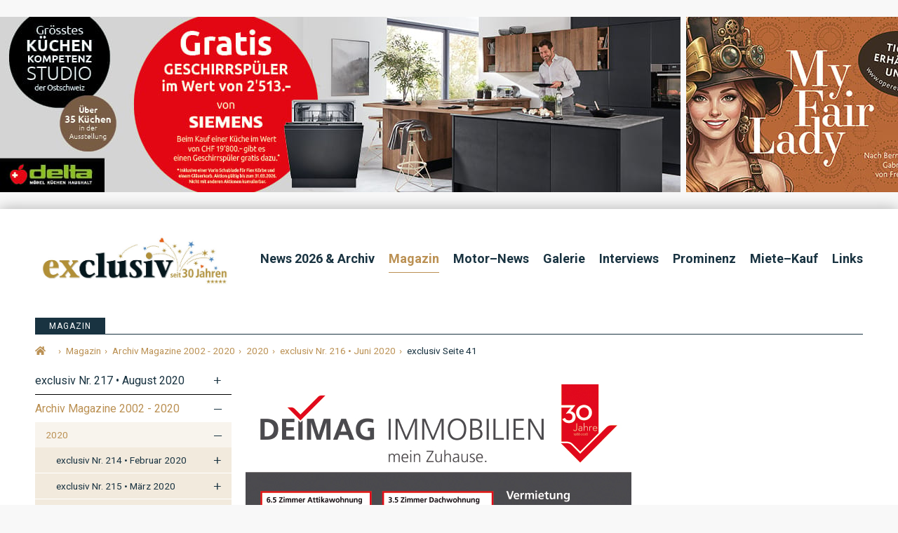

--- FILE ---
content_type: text/html; charset=utf-8
request_url: https://www.google.com/recaptcha/api2/aframe
body_size: 269
content:
<!DOCTYPE HTML><html><head><meta http-equiv="content-type" content="text/html; charset=UTF-8"></head><body><script nonce="UIu9CRIJsqUWYKN2R4Gilw">/** Anti-fraud and anti-abuse applications only. See google.com/recaptcha */ try{var clients={'sodar':'https://pagead2.googlesyndication.com/pagead/sodar?'};window.addEventListener("message",function(a){try{if(a.source===window.parent){var b=JSON.parse(a.data);var c=clients[b['id']];if(c){var d=document.createElement('img');d.src=c+b['params']+'&rc='+(localStorage.getItem("rc::a")?sessionStorage.getItem("rc::b"):"");window.document.body.appendChild(d);sessionStorage.setItem("rc::e",parseInt(sessionStorage.getItem("rc::e")||0)+1);localStorage.setItem("rc::h",'1769253552543');}}}catch(b){}});window.parent.postMessage("_grecaptcha_ready", "*");}catch(b){}</script></body></html>